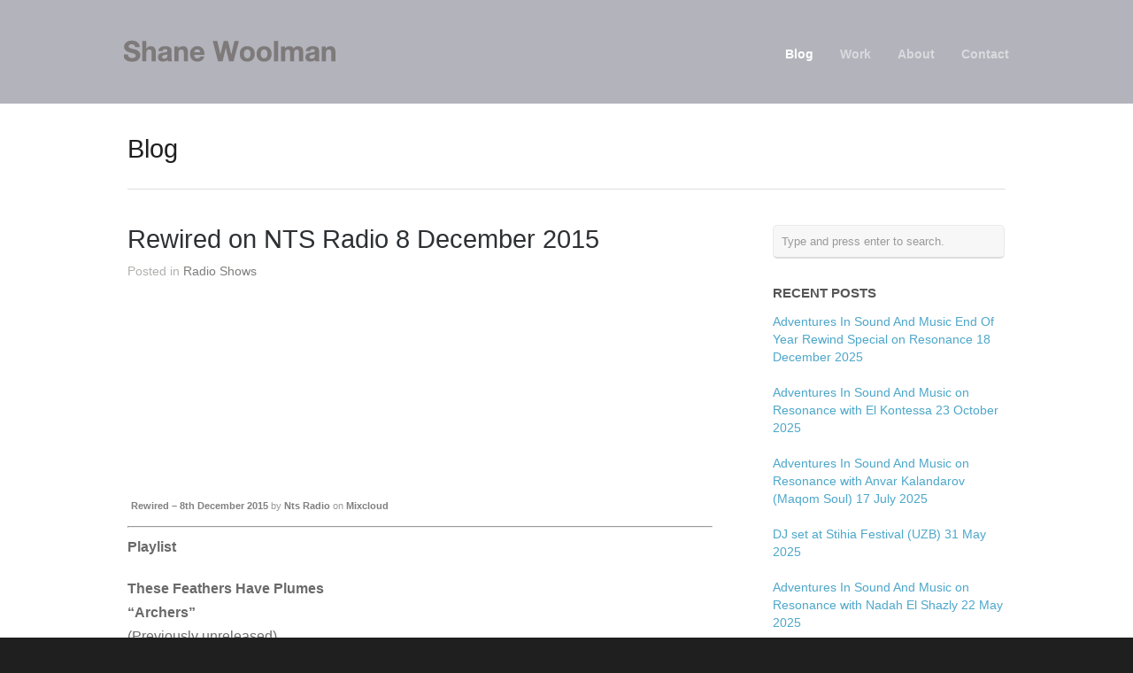

--- FILE ---
content_type: text/html; charset=UTF-8
request_url: https://shanewoolman.uk/rewired-8-december-2015/
body_size: 45255
content:
<!DOCTYPE html>
<html dir="ltr" lang="en-GB"
	prefix="og: https://ogp.me/ns#" >

<head>
	<meta http-equiv="Content-Type" content="text/html; charset=UTF-8" />
	
	<meta name="viewport" content="width=device-width, initial-scale = 1.0, maximum-scale=1.0, user-scalable=no" />
	<link href='http://fonts.googleapis.com/css?family=PT+Sans' rel='stylesheet' type='text/css'>
	<link rel="stylesheet" type="text/css" href="http://fonts.googleapis.com/css?family=Droid+Serif:regular,bold" />
						
						

	<link rel="stylesheet" href="https://shanewoolman.uk/sw/wp-content/themes/hayden/style.css" type="text/css" media="screen" />
	<link rel="alternate" type="application/rss+xml" title="Shane Woolman RSS Feed" href="https://shanewoolman.uk/feed/" />
	<link rel="alternate" type="application/atom+xml" title="Shane Woolman Atom Feed" href="https://shanewoolman.uk/feed/atom/" />
	<link rel="pingback" href="https://shanewoolman.uk/sw/xmlrpc.php" />

			<link rel="shortcut icon" href="http://shanewoolman.uk/sw/wp-content/uploads/2013/06/flavicon1.jpg" />
	
	
	
		<!-- All in One SEO 4.4.1 - aioseo.com -->
		<title>Rewired on NTS Radio 8 December 2015 - Shane Woolman</title>
		<meta name="description" content="Rewired - 8th December 2015 by Nts Radio on Mixcloud Playlist These Feathers Have Plumes “Archers” (Previously unreleased) Dubdadda &quot;Give Dub&quot; from Lo Fi Pon De Hi-Fi (Dub Hooligan/Moonshine Recordings) Thundercat “Lone Wolf And Cub” from The Beyond/Where The Giants Roam (Brainfeeder) Karin Krog “As A Wife Has A Cow” from Don’t Just Sing/An Anthology:" />
		<meta name="robots" content="max-image-preview:large" />
		<meta name="google-site-verification" content="mJfrNydIKiheHvU0EdBBvl_9VYVHoS5HjtezXOcVnTs" />
		<link rel="canonical" href="https://shanewoolman.uk/rewired-8-december-2015/" />
		<meta name="generator" content="All in One SEO (AIOSEO) 4.4.1" />

		<!-- Google tag (gtag.js) -->
<script async src="https://www.googletagmanager.com/gtag/js?id=G-V0LWXVDGX6"></script>
<script>
  window.dataLayer = window.dataLayer || [];
  function gtag(){dataLayer.push(arguments);}
  gtag('js', new Date());

  gtag('config', 'G-V0LWXVDGX6');
</script>
		<meta property="og:locale" content="en_GB" />
		<meta property="og:site_name" content="Shane Woolman -" />
		<meta property="og:type" content="activity" />
		<meta property="og:title" content="Rewired on NTS Radio 8 December 2015 - Shane Woolman" />
		<meta property="og:description" content="Rewired - 8th December 2015 by Nts Radio on Mixcloud Playlist These Feathers Have Plumes “Archers” (Previously unreleased) Dubdadda &quot;Give Dub&quot; from Lo Fi Pon De Hi-Fi (Dub Hooligan/Moonshine Recordings) Thundercat “Lone Wolf And Cub” from The Beyond/Where The Giants Roam (Brainfeeder) Karin Krog “As A Wife Has A Cow” from Don’t Just Sing/An Anthology:" />
		<meta property="og:url" content="https://shanewoolman.uk/rewired-8-december-2015/" />
		<meta name="twitter:card" content="summary" />
		<meta name="twitter:title" content="Rewired on NTS Radio 8 December 2015 - Shane Woolman" />
		<meta name="twitter:description" content="Rewired - 8th December 2015 by Nts Radio on Mixcloud Playlist These Feathers Have Plumes “Archers” (Previously unreleased) Dubdadda &quot;Give Dub&quot; from Lo Fi Pon De Hi-Fi (Dub Hooligan/Moonshine Recordings) Thundercat “Lone Wolf And Cub” from The Beyond/Where The Giants Roam (Brainfeeder) Karin Krog “As A Wife Has A Cow” from Don’t Just Sing/An Anthology:" />
		<script type="application/ld+json" class="aioseo-schema">
			{"@context":"https:\/\/schema.org","@graph":[{"@type":"BlogPosting","@id":"https:\/\/shanewoolman.uk\/rewired-8-december-2015\/#blogposting","name":"Rewired on NTS Radio 8 December 2015 - Shane Woolman","headline":"Rewired on NTS Radio 8 December 2015","author":{"@id":"https:\/\/shanewoolman.uk\/author\/admin\/#author"},"publisher":{"@id":"https:\/\/shanewoolman.uk\/#organization"},"image":{"@type":"ImageObject","url":"https:\/\/shanewoolman.uk\/sw\/wp-content\/uploads\/2015\/12\/nts_mic_500x240.jpg","width":500,"height":240},"datePublished":"2015-12-08T18:00:05+01:00","dateModified":"2018-07-18T11:38:27+01:00","inLanguage":"en-GB","mainEntityOfPage":{"@id":"https:\/\/shanewoolman.uk\/rewired-8-december-2015\/#webpage"},"isPartOf":{"@id":"https:\/\/shanewoolman.uk\/rewired-8-december-2015\/#webpage"},"articleSection":"Radio Shows, nts radio, ntslive, radio, rewired, the wire magazine"},{"@type":"BreadcrumbList","@id":"https:\/\/shanewoolman.uk\/rewired-8-december-2015\/#breadcrumblist","itemListElement":[{"@type":"ListItem","@id":"https:\/\/shanewoolman.uk\/#listItem","position":1,"item":{"@type":"WebPage","@id":"https:\/\/shanewoolman.uk\/","name":"Home","description":"Rewired - 8th December 2015 by Nts Radio on Mixcloud Playlist These Feathers Have Plumes \u201cArchers\u201d (Previously unreleased) Dubdadda \"Give Dub\" from Lo Fi Pon De Hi-Fi (Dub Hooligan\/Moonshine Recordings) Thundercat \u201cLone Wolf And Cub\u201d from The Beyond\/Where The Giants Roam (Brainfeeder) Karin Krog \u201cAs A Wife Has A Cow\u201d from Don\u2019t Just Sing\/An Anthology:","url":"https:\/\/shanewoolman.uk\/"},"nextItem":"https:\/\/shanewoolman.uk\/rewired-8-december-2015\/#listItem"},{"@type":"ListItem","@id":"https:\/\/shanewoolman.uk\/rewired-8-december-2015\/#listItem","position":2,"item":{"@type":"WebPage","@id":"https:\/\/shanewoolman.uk\/rewired-8-december-2015\/","name":"Rewired on NTS Radio 8 December 2015","description":"Rewired - 8th December 2015 by Nts Radio on Mixcloud Playlist These Feathers Have Plumes \u201cArchers\u201d (Previously unreleased) Dubdadda \"Give Dub\" from Lo Fi Pon De Hi-Fi (Dub Hooligan\/Moonshine Recordings) Thundercat \u201cLone Wolf And Cub\u201d from The Beyond\/Where The Giants Roam (Brainfeeder) Karin Krog \u201cAs A Wife Has A Cow\u201d from Don\u2019t Just Sing\/An Anthology:","url":"https:\/\/shanewoolman.uk\/rewired-8-december-2015\/"},"previousItem":"https:\/\/shanewoolman.uk\/#listItem"}]},{"@type":"Organization","@id":"https:\/\/shanewoolman.uk\/#organization","name":"Shane Woolman","url":"https:\/\/shanewoolman.uk\/","logo":{"@type":"ImageObject","url":"https:\/\/shanewoolman.uk\/sw\/wp-content\/uploads\/2018\/07\/SPINELLO-BEAT-BOX-IMAGE-copy-2.jpg","@id":"https:\/\/shanewoolman.uk\/#organizationLogo","width":666,"height":499},"image":{"@id":"https:\/\/shanewoolman.uk\/#organizationLogo"}},{"@type":"Person","@id":"https:\/\/shanewoolman.uk\/author\/admin\/#author","url":"https:\/\/shanewoolman.uk\/author\/admin\/","name":"Admin","image":{"@type":"ImageObject","@id":"https:\/\/shanewoolman.uk\/rewired-8-december-2015\/#authorImage","url":"https:\/\/secure.gravatar.com\/avatar\/da0197b519235f9151af90e90ab98dd4?s=96&d=mm&r=g","width":96,"height":96,"caption":"Admin"}},{"@type":"WebPage","@id":"https:\/\/shanewoolman.uk\/rewired-8-december-2015\/#webpage","url":"https:\/\/shanewoolman.uk\/rewired-8-december-2015\/","name":"Rewired on NTS Radio 8 December 2015 - Shane Woolman","description":"Rewired - 8th December 2015 by Nts Radio on Mixcloud Playlist These Feathers Have Plumes \u201cArchers\u201d (Previously unreleased) Dubdadda \"Give Dub\" from Lo Fi Pon De Hi-Fi (Dub Hooligan\/Moonshine Recordings) Thundercat \u201cLone Wolf And Cub\u201d from The Beyond\/Where The Giants Roam (Brainfeeder) Karin Krog \u201cAs A Wife Has A Cow\u201d from Don\u2019t Just Sing\/An Anthology:","inLanguage":"en-GB","isPartOf":{"@id":"https:\/\/shanewoolman.uk\/#website"},"breadcrumb":{"@id":"https:\/\/shanewoolman.uk\/rewired-8-december-2015\/#breadcrumblist"},"author":{"@id":"https:\/\/shanewoolman.uk\/author\/admin\/#author"},"creator":{"@id":"https:\/\/shanewoolman.uk\/author\/admin\/#author"},"image":{"@type":"ImageObject","url":"https:\/\/shanewoolman.uk\/sw\/wp-content\/uploads\/2015\/12\/nts_mic_500x240.jpg","@id":"https:\/\/shanewoolman.uk\/#mainImage","width":500,"height":240},"primaryImageOfPage":{"@id":"https:\/\/shanewoolman.uk\/rewired-8-december-2015\/#mainImage"},"datePublished":"2015-12-08T18:00:05+01:00","dateModified":"2018-07-18T11:38:27+01:00"},{"@type":"WebSite","@id":"https:\/\/shanewoolman.uk\/#website","url":"https:\/\/shanewoolman.uk\/","name":"Shane Woolman","inLanguage":"en-GB","publisher":{"@id":"https:\/\/shanewoolman.uk\/#organization"}}]}
		</script>
		<!-- All in One SEO -->

<link rel='dns-prefetch' href='//s.w.org' />
		<script type="text/javascript">
			window._wpemojiSettings = {"baseUrl":"https:\/\/s.w.org\/images\/core\/emoji\/13.1.0\/72x72\/","ext":".png","svgUrl":"https:\/\/s.w.org\/images\/core\/emoji\/13.1.0\/svg\/","svgExt":".svg","source":{"concatemoji":"https:\/\/shanewoolman.uk\/sw\/wp-includes\/js\/wp-emoji-release.min.js?ver=5.8.12"}};
			!function(e,a,t){var n,r,o,i=a.createElement("canvas"),p=i.getContext&&i.getContext("2d");function s(e,t){var a=String.fromCharCode;p.clearRect(0,0,i.width,i.height),p.fillText(a.apply(this,e),0,0);e=i.toDataURL();return p.clearRect(0,0,i.width,i.height),p.fillText(a.apply(this,t),0,0),e===i.toDataURL()}function c(e){var t=a.createElement("script");t.src=e,t.defer=t.type="text/javascript",a.getElementsByTagName("head")[0].appendChild(t)}for(o=Array("flag","emoji"),t.supports={everything:!0,everythingExceptFlag:!0},r=0;r<o.length;r++)t.supports[o[r]]=function(e){if(!p||!p.fillText)return!1;switch(p.textBaseline="top",p.font="600 32px Arial",e){case"flag":return s([127987,65039,8205,9895,65039],[127987,65039,8203,9895,65039])?!1:!s([55356,56826,55356,56819],[55356,56826,8203,55356,56819])&&!s([55356,57332,56128,56423,56128,56418,56128,56421,56128,56430,56128,56423,56128,56447],[55356,57332,8203,56128,56423,8203,56128,56418,8203,56128,56421,8203,56128,56430,8203,56128,56423,8203,56128,56447]);case"emoji":return!s([10084,65039,8205,55357,56613],[10084,65039,8203,55357,56613])}return!1}(o[r]),t.supports.everything=t.supports.everything&&t.supports[o[r]],"flag"!==o[r]&&(t.supports.everythingExceptFlag=t.supports.everythingExceptFlag&&t.supports[o[r]]);t.supports.everythingExceptFlag=t.supports.everythingExceptFlag&&!t.supports.flag,t.DOMReady=!1,t.readyCallback=function(){t.DOMReady=!0},t.supports.everything||(n=function(){t.readyCallback()},a.addEventListener?(a.addEventListener("DOMContentLoaded",n,!1),e.addEventListener("load",n,!1)):(e.attachEvent("onload",n),a.attachEvent("onreadystatechange",function(){"complete"===a.readyState&&t.readyCallback()})),(n=t.source||{}).concatemoji?c(n.concatemoji):n.wpemoji&&n.twemoji&&(c(n.twemoji),c(n.wpemoji)))}(window,document,window._wpemojiSettings);
		</script>
		<style type="text/css">
img.wp-smiley,
img.emoji {
	display: inline !important;
	border: none !important;
	box-shadow: none !important;
	height: 1em !important;
	width: 1em !important;
	margin: 0 .07em !important;
	vertical-align: -0.1em !important;
	background: none !important;
	padding: 0 !important;
}
</style>
	<link rel='stylesheet' id='wp-block-library-css'  href='https://shanewoolman.uk/sw/wp-includes/css/dist/block-library/style.min.css?ver=5.8.12' type='text/css' media='all' />
<link rel='stylesheet' id='ctf_styles-css'  href='https://shanewoolman.uk/sw/wp-content/plugins/custom-twitter-feeds/css/ctf-styles.min.css?ver=2.1.1' type='text/css' media='all' />
<link rel='stylesheet' id='themetrust-social-style-css'  href='https://shanewoolman.uk/sw/wp-content/plugins/themetrust-social/styles.css?ver=0.1' type='text/css' media='screen' />
<link rel='stylesheet' id='superfish-css'  href='https://shanewoolman.uk/sw/wp-content/themes/hayden/css/superfish.css?ver=1.7.4' type='text/css' media='all' />
<link rel='stylesheet' id='slideshow-css'  href='https://shanewoolman.uk/sw/wp-content/themes/hayden/css/flexslider.css?ver=1.8' type='text/css' media='all' />
<link rel='stylesheet' id='tt_sc_style-css'  href='https://shanewoolman.uk/sw/wp-content/plugins/themetrust-shortcode/css/tt_shortcode.css?ver=5.8.12' type='text/css' media='all' />
<link rel='stylesheet' id='tt_sc_flexslider-css'  href='https://shanewoolman.uk/sw/wp-content/plugins/themetrust-shortcode/css/flexslider.css?ver=1.8' type='text/css' media='all' />
<script type='text/javascript' id='jquery-core-js-extra'>
/* <![CDATA[ */
var ctf = {"ajax_url":"https:\/\/shanewoolman.uk\/sw\/wp-admin\/admin-ajax.php"};
/* ]]> */
</script>
<script type='text/javascript' src='https://shanewoolman.uk/sw/wp-includes/js/jquery/jquery.min.js?ver=3.6.0' id='jquery-core-js'></script>
<script type='text/javascript' src='https://shanewoolman.uk/sw/wp-includes/js/jquery/jquery-migrate.min.js?ver=3.3.2' id='jquery-migrate-js'></script>
<link rel="https://api.w.org/" href="https://shanewoolman.uk/wp-json/" /><link rel="alternate" type="application/json" href="https://shanewoolman.uk/wp-json/wp/v2/posts/1153" /><meta name="generator" content="WordPress 5.8.12" />
<link rel='shortlink' href='https://shanewoolman.uk/?p=1153' />
<link rel="alternate" type="application/json+oembed" href="https://shanewoolman.uk/wp-json/oembed/1.0/embed?url=https%3A%2F%2Fshanewoolman.uk%2Frewired-8-december-2015%2F" />
<link rel="alternate" type="text/xml+oembed" href="https://shanewoolman.uk/wp-json/oembed/1.0/embed?url=https%3A%2F%2Fshanewoolman.uk%2Frewired-8-december-2015%2F&#038;format=xml" />
<meta name="generator" content=" " />

<style type="text/css" media="screen">





	#header {
		background-color: #b3b3bc;
	}
	#mainNav ul ul {
		background-color: #b3b3bc;
	}

	blockquote, address {
		border-left: 5px solid #2f302f;
	}
	#filterNav .selected, #filterNav a.selected:hover {
		background-color: #2f302f;
	}
	#content .project.small .title span{
		background-color: #2f302f !important;
	}
	.flex-direction-nav li a {
		background-color: #2f302f !important;
	}
	.posts .post .date
	{
		background-color: #2f302f !important;
	}

	#googleMap {height: 240px;}

a { color: #4da7ca;}
a:hover {color: #4290ae;}
.button, #searchsubmit, input[type="submit"] {background-color: #757575 !important;}

.wp-block-image img {
    height: auto;
}

#footer .main {
    padding: 0px 0 0px 0;
    margin: 0 10px 0;
  
}
#googleMap {
    height: 10px;
}

#googleMap img { max-width: none; }

#googleMap .iwContent {
    padding-top: 0px;
    font-size: .85em;
}

body #footer .secondary .inside {

border-color: #757575;

}

</style>

<!--[if IE 7]>
<link rel="stylesheet" href="https://shanewoolman.uk/sw/wp-content/themes/hayden/css/ie7.css" type="text/css" media="screen" />
<![endif]-->
<!--[if IE 8]>
<link rel="stylesheet" href="https://shanewoolman.uk/sw/wp-content/themes/hayden/css/ie8.css" type="text/css" media="screen" />
<![endif]-->
<!--[if IE]><script src="http://html5shiv.googlecode.com/svn/trunk/html5.js"></script><![endif]-->




<style type="text/css">.recentcomments a{display:inline !important;padding:0 !important;margin:0 !important;}</style></head>

<body class="post-template-default single single-post postid-1153 single-format-standard chrome has-slideshow" >

<div id="slideNav">
	<a href="javascript:jQuery.pageslide.close()" class="closeBtn"></a>
		<div class="menu-main-menu-container"><ul id="menu-main-menu" class=""><li id="menu-item-155" class="menu-item menu-item-type-post_type menu-item-object-page current_page_parent menu-item-155"><a href="https://shanewoolman.uk/blog/">Blog</a></li>
<li id="menu-item-154" class="menu-item menu-item-type-post_type menu-item-object-page menu-item-has-children menu-item-154"><a href="https://shanewoolman.uk/portfolio/">Work</a>
<ul class="sub-menu">
	<li id="menu-item-5242" class="menu-item menu-item-type-post_type menu-item-object-project menu-item-5242"><a href="https://shanewoolman.uk/project/radio/">Radio</a></li>
	<li id="menu-item-5287" class="menu-item menu-item-type-post_type menu-item-object-project menu-item-5287"><a href="https://shanewoolman.uk/project/mixes/">DJ Mixes</a></li>
	<li id="menu-item-5230" class="menu-item menu-item-type-post_type menu-item-object-project menu-item-5230"><a href="https://shanewoolman.uk/project/remix/">Remixes</a></li>
	<li id="menu-item-5232" class="menu-item menu-item-type-post_type menu-item-object-project menu-item-5232"><a href="https://shanewoolman.uk/project/spinello/">Music Production</a></li>
	<li id="menu-item-5231" class="menu-item menu-item-type-post_type menu-item-object-project menu-item-5231"><a href="https://shanewoolman.uk/project/soundtracks/">Soundtracks</a></li>
	<li id="menu-item-3273" class="menu-item menu-item-type-post_type menu-item-object-project menu-item-3273"><a href="https://shanewoolman.uk/project/field-recordings/">Field Recordings</a></li>
	<li id="menu-item-5378" class="menu-item menu-item-type-post_type menu-item-object-project menu-item-5378"><a href="https://shanewoolman.uk/project/writing/">Writing</a></li>
</ul>
</li>
<li id="menu-item-5229" class="menu-item menu-item-type-post_type menu-item-object-page menu-item-5229"><a href="https://shanewoolman.uk/bio/">About</a></li>
<li id="menu-item-166" class="menu-item menu-item-type-post_type menu-item-object-page menu-item-166"><a href="https://shanewoolman.uk/contact/">Contact</a></li>
</ul></div>	</div>

<div id="container">
<div id="header">
	<div class="top">
	<div class="surround">
	<div class="inside clearfix">

				<div id="logo">
					<h1 class="logo"><a href="https://shanewoolman.uk"><img src="http://shanewoolman.uk/sw/wp-content/uploads/2013/06/logo-hn-240.png" alt="Shane Woolman" /></a></h1>
				</div>

		<div id="mainNav" class="clearfix">
			<div class="menu-main-menu-container"><ul id="menu-main-menu-1" class="sf-menu"><li class="menu-item menu-item-type-post_type menu-item-object-page current_page_parent menu-item-155"><a href="https://shanewoolman.uk/blog/">Blog</a></li>
<li class="menu-item menu-item-type-post_type menu-item-object-page menu-item-has-children menu-item-154"><a href="https://shanewoolman.uk/portfolio/">Work</a>
<ul class="sub-menu">
	<li class="menu-item menu-item-type-post_type menu-item-object-project menu-item-5242"><a href="https://shanewoolman.uk/project/radio/">Radio</a></li>
	<li class="menu-item menu-item-type-post_type menu-item-object-project menu-item-5287"><a href="https://shanewoolman.uk/project/mixes/">DJ Mixes</a></li>
	<li class="menu-item menu-item-type-post_type menu-item-object-project menu-item-5230"><a href="https://shanewoolman.uk/project/remix/">Remixes</a></li>
	<li class="menu-item menu-item-type-post_type menu-item-object-project menu-item-5232"><a href="https://shanewoolman.uk/project/spinello/">Music Production</a></li>
	<li class="menu-item menu-item-type-post_type menu-item-object-project menu-item-5231"><a href="https://shanewoolman.uk/project/soundtracks/">Soundtracks</a></li>
	<li class="menu-item menu-item-type-post_type menu-item-object-project menu-item-3273"><a href="https://shanewoolman.uk/project/field-recordings/">Field Recordings</a></li>
	<li class="menu-item menu-item-type-post_type menu-item-object-project menu-item-5378"><a href="https://shanewoolman.uk/project/writing/">Writing</a></li>
</ul>
</li>
<li class="menu-item menu-item-type-post_type menu-item-object-page menu-item-5229"><a href="https://shanewoolman.uk/bio/">About</a></li>
<li class="menu-item menu-item-type-post_type menu-item-object-page menu-item-166"><a href="https://shanewoolman.uk/contact/">Contact</a></li>
</ul></div>		</div>

		<a href="#slideNav" class="menuToggle"></a>

	</div>
	</div>
	</div>

	
</div>

<div id="wrap">
<div id="middle" class="clearfix">

	<div id="pageHead">
						<h1>Blog</h1>
					</div>
				 
	<div id="content" class="twoThirds clearfix">
					    
		<div class="post-1153 post type-post status-publish format-standard has-post-thumbnail hentry category-radio-shows tag-nts-radio tag-ntslive tag-radio tag-rewired tag-the-wire-magazine">													
			<h2><a href="https://shanewoolman.uk/rewired-8-december-2015/" rel="bookmark" >Rewired on NTS Radio 8 December 2015</a></h2>
			<div class="meta clearfix">
																							
				Posted 					
				 
				 
				in <a href="https://shanewoolman.uk/category/radio-shows/" rel="category tag">Radio Shows</a> 
				 
				
							</div>
			
						
			<p><div class="videoContainer"><iframe loading="lazy" width="660" height="180" src="https://www.mixcloud.com/widget/iframe/?embed_type=widget_standard&amp;embed_uuid=495b5f96-2758-4bd4-b815-5c7d745e8f2f&amp;feed=https%3A%2F%2Fwww.mixcloud.com%2FNTSRadio%2Frewired-8th-december-2015%2F&amp;hide_cover=1&amp;hide_tracklist=1&amp;replace=0" frameborder="0"></iframe></div></p>
<div style="clear: both; height: 3px; width: 652px;"></div>
<p style="display: block; font-size: 11px; font-family: 'Open Sans', Helvetica, Arial, sans-serif; margin: 0px; padding: 3px 4px; color: rgb(153, 153, 153); width: 652px;"><a href="https://www.mixcloud.com/NTSRadio/rewired-8th-december-2015/?utm_source=widget&amp;utm_medium=web&amp;utm_campaign=base_links&amp;utm_term=resource_link" target="_blank" style="color:#808080; font-weight:bold;">Rewired &#8211; 8th December 2015</a><span> by </span><a href="https://www.mixcloud.com/NTSRadio/?utm_source=widget&amp;utm_medium=web&amp;utm_campaign=base_links&amp;utm_term=profile_link" target="_blank" style="color:#808080; font-weight:bold;">Nts Radio</a><span> on </span><a href="https://www.mixcloud.com/?utm_source=widget&amp;utm_medium=web&amp;utm_campaign=base_links&amp;utm_term=homepage_link" target="_blank" style="color:#808080; font-weight:bold;"> Mixcloud</a></p>
<div style="clear: both; height: 3px; width: 652px;"></div>
<hr />
<p><strong>Playlist</strong></p>
<p><strong>These Feathers Have Plumes</strong><br />
<strong>“Archers”</strong><br />
(Previously unreleased)</p>
<p><strong>Dubdadda</strong><br />
<strong>&#8220;Give Dub&#8221;</strong><br />
from <em>Lo Fi Pon De Hi-Fi</em><br />
(Dub Hooligan/<a href="http://moonshinerecordings.bandcamp.com/" target="_blank">Moonshine Recordings</a>)</p>
<p><strong>Thundercat</strong><br />
<strong>“Lone Wolf And Cub”</strong><br />
from <em>The Beyond/Where The Giants Roam</em><br />
(<a href="http://www.brainfeedersite.com/" target="_blank">Brainfeeder</a>)</p>
<p><strong>Karin Krog</strong><br />
<strong>“As A Wife Has A Cow”</strong><br />
from <em>Don’t Just Sing/An Anthology: 1963-1999</em><br />
(<a href="http://lightintheattic.net/" target="_blank">Light In The Attic</a>)</p>
<p><strong>Hieroglyphc Being &amp; J.I.T.U Ahn-Sahm-Buhl</strong><br />
<strong>&#8220;Civilization That Is Dying&#8221;</strong><br />
from <em>We Are Not The First</em><br />
(<a href="http://igetrvng.com/" target="_blank">RVNG Intl</a>)</p>
<p><strong>Fadimoutou Wallet Inamoud</strong><br />
<strong>“Wana Le Nouveau”</strong><br />
from <em>Isswat</em><br />
(<a href="http://sahelsounds.com/" target="_blank">Sahel Sounds</a>)</p>
<p><strong>Heather Leigh</strong><br />
<strong>“Fairfield Fantasy”</strong><br />
from <em>I Abuse Animal</em><br />
(<a href="http://editionsmego.com/releases/ideologic-organ/" target="_blank">Ideologic Organ</a>)</p>
<p><strong>Jlin</strong><br />
<strong>“Erotic Heat”</strong><br />
from <em>Dark Energy</em><br />
(<a href="http://www.planet.mu/" target="_blank">Planet Mu</a>)</p>
<p><strong>Spectre</strong><br />
<strong>“II” snippet</strong><br />
from <em>Ruff Kutz</em><br />
(<a href="http://p-a-n.org/" target="_blank">Pan</a>)</p>
<p><strong>Ras G</strong><br />
<strong>&#8220;Spacebase Identification (ft. Kahlil Sadiq)&#8221;</strong><br />
from <em>Raw Fruit Vol.4</em><br />
(<a href="http://leavingrecords.com/" target="_blank">Leaving</a>)</p>
<p><strong>Bjork</strong><br />
<strong>“Stonemilker”</strong><br />
from <em>Vulnicura</em><br />
(<a href="http://indian.co.uk/" target="_blank">One Little Indian</a>)</p>
<p><strong>Jon Mueller</strong><br />
<strong>&#8220;B&#8221;</strong><br />
from <em>A Magnetic Center</em><br />
(<a href="http://rhythmplex.com/" target="_blank">Rhythmplex</a>)</p>
<p><strong>MXLX</strong><br />
<strong>“Fuck Off And Explode Mix”</strong><br />
from <em>Troubleds</em><br />
(<a href="https://kindarad.bandcamp.com/album/troubleds" target="_blank">self-released</a>)</p>
<p><strong>Aine O&#8217;Dwyer</strong><br />
<strong>“The Little Lord Of Misrule”</strong><br />
from <em>Music For Church Cleaners Vol. I and II</em><br />
(<a href="http://m-i-e.com/" target="_blank">MIE</a>)</p>
<p><strong>Rupert Clervaux &amp; Beatrice Dillon</strong><br />
<strong>“StudyII”</strong><br />
from <em>Studies I &#8211; XVII For Samplers And Percussion</em><br />
(<a href="https://www.facebook.com/SnowDogRecords/" target="_blank">Snow Dog</a>)</p>
<p><strong>Kamixlo</strong><br />
<strong>“Paleta”</strong><br />
from <em>Demonico</em><br />
(<a href="http://p-a-n.org/" target="_blank">Pan x Codes</a>)</p>
<p><strong>RP Boo</strong><br />
<strong>&#8220;02-52-03&#8221;</strong><br />
from <em>Classics Vol 1</em><br />
(<a href="http://www.planet.mu/" target="_blank">Planet Mu</a>)</p>
<p><strong>The Internet</strong><br />
<strong>“Something&#8217;s Missing”</strong><br />
from <em>Ego Death</em><br />
(<a href="http://www.oddfuture.com/" target="_blank">Odd Future</a>)</p>
<p><strong>Dale Cornish</strong><br />
<strong>“Wriggle Like A F-king Eel (Live From Croydon Cathedral)”</strong><br />
(<a href="https://soundcloud.com/dalecornish/wlafe" target="_blank">Previously unreleased</a>)</p>
<hr />
<p></br><br />
<img src="http://shanewoolman.uk/sw/wp-content/uploads/2015/12/IMG_7145.jpg" alt="Rewired NTS Radio The Wire" /></p>
			
																													
		</div>				
		


			
							    	
	</div>
		
	<div id="sidebar" class="clearfix">
	
		
    
		<div id="search-2" class="widget_search sidebarBox widgetBox"><form method="get" id="searchform"   action="https://shanewoolman.uk/">
<input type="text" value="Type and press enter to search."   name="s" id="s"
onblur="if (this.value == '')   {this.value = 'Type and press enter to search.';}"
onfocus="if (this.value == 'Type and press enter to search.'){this.value = '';}" />
<input type="hidden" id="searchsubmit" />
</form></div>
		<div id="recent-posts-2" class="widget_recent_entries sidebarBox widgetBox">
		<h3>Recent Posts</h3>
		<ul>
											<li>
					<a href="https://shanewoolman.uk/2025-rewind-special/">Adventures In Sound And Music End Of Year Rewind Special on Resonance 18 December 2025</a>
									</li>
											<li>
					<a href="https://shanewoolman.uk/el-kontessa-guest-mix/">Adventures In Sound And Music on Resonance with El Kontessa 23 October 2025</a>
									</li>
											<li>
					<a href="https://shanewoolman.uk/anvar-kalandarov-guest-mix/">Adventures In Sound And Music on Resonance with Anvar Kalandarov (Maqom Soul) 17 July 2025</a>
									</li>
											<li>
					<a href="https://shanewoolman.uk/stihia-festival-2025/">DJ set at Stihia Festival (UZB) 31 May 2025</a>
									</li>
											<li>
					<a href="https://shanewoolman.uk/nadah-el-shazly-guest-mix/">Adventures In Sound And Music on Resonance with Nadah El Shazly 22 May 2025</a>
									</li>
					</ul>

		</div><div id="recent-comments-2" class="widget_recent_comments sidebarBox widgetBox"><h3>Recent Comments</h3><ul id="recentcomments"></ul></div><div id="archives-2" class="widget_archive sidebarBox widgetBox"><h3>Archives</h3>
			<ul>
					<li><a href='https://shanewoolman.uk/2025/12/'>December 2025</a></li>
	<li><a href='https://shanewoolman.uk/2025/10/'>October 2025</a></li>
	<li><a href='https://shanewoolman.uk/2025/07/'>July 2025</a></li>
	<li><a href='https://shanewoolman.uk/2025/05/'>May 2025</a></li>
	<li><a href='https://shanewoolman.uk/2025/03/'>March 2025</a></li>
	<li><a href='https://shanewoolman.uk/2025/01/'>January 2025</a></li>
	<li><a href='https://shanewoolman.uk/2024/12/'>December 2024</a></li>
	<li><a href='https://shanewoolman.uk/2024/10/'>October 2024</a></li>
	<li><a href='https://shanewoolman.uk/2024/09/'>September 2024</a></li>
	<li><a href='https://shanewoolman.uk/2024/07/'>July 2024</a></li>
	<li><a href='https://shanewoolman.uk/2024/06/'>June 2024</a></li>
	<li><a href='https://shanewoolman.uk/2024/05/'>May 2024</a></li>
	<li><a href='https://shanewoolman.uk/2024/04/'>April 2024</a></li>
	<li><a href='https://shanewoolman.uk/2024/03/'>March 2024</a></li>
	<li><a href='https://shanewoolman.uk/2024/02/'>February 2024</a></li>
	<li><a href='https://shanewoolman.uk/2023/11/'>November 2023</a></li>
	<li><a href='https://shanewoolman.uk/2023/10/'>October 2023</a></li>
	<li><a href='https://shanewoolman.uk/2023/09/'>September 2023</a></li>
	<li><a href='https://shanewoolman.uk/2023/08/'>August 2023</a></li>
	<li><a href='https://shanewoolman.uk/2023/07/'>July 2023</a></li>
	<li><a href='https://shanewoolman.uk/2023/05/'>May 2023</a></li>
	<li><a href='https://shanewoolman.uk/2023/03/'>March 2023</a></li>
	<li><a href='https://shanewoolman.uk/2023/01/'>January 2023</a></li>
	<li><a href='https://shanewoolman.uk/2022/12/'>December 2022</a></li>
	<li><a href='https://shanewoolman.uk/2022/11/'>November 2022</a></li>
	<li><a href='https://shanewoolman.uk/2022/08/'>August 2022</a></li>
	<li><a href='https://shanewoolman.uk/2022/07/'>July 2022</a></li>
	<li><a href='https://shanewoolman.uk/2022/06/'>June 2022</a></li>
	<li><a href='https://shanewoolman.uk/2022/04/'>April 2022</a></li>
	<li><a href='https://shanewoolman.uk/2022/03/'>March 2022</a></li>
	<li><a href='https://shanewoolman.uk/2022/02/'>February 2022</a></li>
	<li><a href='https://shanewoolman.uk/2021/12/'>December 2021</a></li>
	<li><a href='https://shanewoolman.uk/2021/11/'>November 2021</a></li>
	<li><a href='https://shanewoolman.uk/2021/09/'>September 2021</a></li>
	<li><a href='https://shanewoolman.uk/2021/07/'>July 2021</a></li>
	<li><a href='https://shanewoolman.uk/2021/06/'>June 2021</a></li>
	<li><a href='https://shanewoolman.uk/2021/05/'>May 2021</a></li>
	<li><a href='https://shanewoolman.uk/2021/04/'>April 2021</a></li>
	<li><a href='https://shanewoolman.uk/2021/02/'>February 2021</a></li>
	<li><a href='https://shanewoolman.uk/2021/01/'>January 2021</a></li>
	<li><a href='https://shanewoolman.uk/2020/12/'>December 2020</a></li>
	<li><a href='https://shanewoolman.uk/2020/11/'>November 2020</a></li>
	<li><a href='https://shanewoolman.uk/2020/10/'>October 2020</a></li>
	<li><a href='https://shanewoolman.uk/2020/09/'>September 2020</a></li>
	<li><a href='https://shanewoolman.uk/2020/08/'>August 2020</a></li>
	<li><a href='https://shanewoolman.uk/2020/07/'>July 2020</a></li>
	<li><a href='https://shanewoolman.uk/2020/06/'>June 2020</a></li>
	<li><a href='https://shanewoolman.uk/2020/05/'>May 2020</a></li>
	<li><a href='https://shanewoolman.uk/2020/04/'>April 2020</a></li>
	<li><a href='https://shanewoolman.uk/2020/03/'>March 2020</a></li>
	<li><a href='https://shanewoolman.uk/2020/02/'>February 2020</a></li>
	<li><a href='https://shanewoolman.uk/2020/01/'>January 2020</a></li>
	<li><a href='https://shanewoolman.uk/2019/12/'>December 2019</a></li>
	<li><a href='https://shanewoolman.uk/2019/11/'>November 2019</a></li>
	<li><a href='https://shanewoolman.uk/2019/10/'>October 2019</a></li>
	<li><a href='https://shanewoolman.uk/2019/09/'>September 2019</a></li>
	<li><a href='https://shanewoolman.uk/2019/08/'>August 2019</a></li>
	<li><a href='https://shanewoolman.uk/2019/07/'>July 2019</a></li>
	<li><a href='https://shanewoolman.uk/2019/06/'>June 2019</a></li>
	<li><a href='https://shanewoolman.uk/2019/05/'>May 2019</a></li>
	<li><a href='https://shanewoolman.uk/2019/04/'>April 2019</a></li>
	<li><a href='https://shanewoolman.uk/2019/03/'>March 2019</a></li>
	<li><a href='https://shanewoolman.uk/2019/02/'>February 2019</a></li>
	<li><a href='https://shanewoolman.uk/2019/01/'>January 2019</a></li>
	<li><a href='https://shanewoolman.uk/2018/11/'>November 2018</a></li>
	<li><a href='https://shanewoolman.uk/2018/10/'>October 2018</a></li>
	<li><a href='https://shanewoolman.uk/2018/09/'>September 2018</a></li>
	<li><a href='https://shanewoolman.uk/2018/08/'>August 2018</a></li>
	<li><a href='https://shanewoolman.uk/2018/07/'>July 2018</a></li>
	<li><a href='https://shanewoolman.uk/2018/06/'>June 2018</a></li>
	<li><a href='https://shanewoolman.uk/2018/05/'>May 2018</a></li>
	<li><a href='https://shanewoolman.uk/2018/04/'>April 2018</a></li>
	<li><a href='https://shanewoolman.uk/2018/03/'>March 2018</a></li>
	<li><a href='https://shanewoolman.uk/2018/02/'>February 2018</a></li>
	<li><a href='https://shanewoolman.uk/2018/01/'>January 2018</a></li>
	<li><a href='https://shanewoolman.uk/2017/12/'>December 2017</a></li>
	<li><a href='https://shanewoolman.uk/2017/11/'>November 2017</a></li>
	<li><a href='https://shanewoolman.uk/2017/10/'>October 2017</a></li>
	<li><a href='https://shanewoolman.uk/2017/09/'>September 2017</a></li>
	<li><a href='https://shanewoolman.uk/2017/08/'>August 2017</a></li>
	<li><a href='https://shanewoolman.uk/2017/06/'>June 2017</a></li>
	<li><a href='https://shanewoolman.uk/2017/05/'>May 2017</a></li>
	<li><a href='https://shanewoolman.uk/2017/04/'>April 2017</a></li>
	<li><a href='https://shanewoolman.uk/2017/03/'>March 2017</a></li>
	<li><a href='https://shanewoolman.uk/2017/02/'>February 2017</a></li>
	<li><a href='https://shanewoolman.uk/2017/01/'>January 2017</a></li>
	<li><a href='https://shanewoolman.uk/2016/12/'>December 2016</a></li>
	<li><a href='https://shanewoolman.uk/2016/11/'>November 2016</a></li>
	<li><a href='https://shanewoolman.uk/2016/09/'>September 2016</a></li>
	<li><a href='https://shanewoolman.uk/2016/08/'>August 2016</a></li>
	<li><a href='https://shanewoolman.uk/2016/07/'>July 2016</a></li>
	<li><a href='https://shanewoolman.uk/2016/06/'>June 2016</a></li>
	<li><a href='https://shanewoolman.uk/2016/05/'>May 2016</a></li>
	<li><a href='https://shanewoolman.uk/2016/04/'>April 2016</a></li>
	<li><a href='https://shanewoolman.uk/2016/03/'>March 2016</a></li>
	<li><a href='https://shanewoolman.uk/2016/02/'>February 2016</a></li>
	<li><a href='https://shanewoolman.uk/2016/01/'>January 2016</a></li>
	<li><a href='https://shanewoolman.uk/2015/12/'>December 2015</a></li>
	<li><a href='https://shanewoolman.uk/2015/11/'>November 2015</a></li>
	<li><a href='https://shanewoolman.uk/2015/10/'>October 2015</a></li>
	<li><a href='https://shanewoolman.uk/2015/09/'>September 2015</a></li>
	<li><a href='https://shanewoolman.uk/2015/08/'>August 2015</a></li>
	<li><a href='https://shanewoolman.uk/2015/07/'>July 2015</a></li>
	<li><a href='https://shanewoolman.uk/2015/06/'>June 2015</a></li>
	<li><a href='https://shanewoolman.uk/2015/05/'>May 2015</a></li>
	<li><a href='https://shanewoolman.uk/2015/04/'>April 2015</a></li>
	<li><a href='https://shanewoolman.uk/2015/03/'>March 2015</a></li>
	<li><a href='https://shanewoolman.uk/2015/02/'>February 2015</a></li>
	<li><a href='https://shanewoolman.uk/2015/01/'>January 2015</a></li>
	<li><a href='https://shanewoolman.uk/2014/12/'>December 2014</a></li>
	<li><a href='https://shanewoolman.uk/2014/11/'>November 2014</a></li>
	<li><a href='https://shanewoolman.uk/2014/10/'>October 2014</a></li>
	<li><a href='https://shanewoolman.uk/2014/09/'>September 2014</a></li>
	<li><a href='https://shanewoolman.uk/2014/08/'>August 2014</a></li>
	<li><a href='https://shanewoolman.uk/2014/07/'>July 2014</a></li>
	<li><a href='https://shanewoolman.uk/2014/06/'>June 2014</a></li>
	<li><a href='https://shanewoolman.uk/2014/04/'>April 2014</a></li>
	<li><a href='https://shanewoolman.uk/2014/03/'>March 2014</a></li>
	<li><a href='https://shanewoolman.uk/2014/01/'>January 2014</a></li>
	<li><a href='https://shanewoolman.uk/2013/12/'>December 2013</a></li>
	<li><a href='https://shanewoolman.uk/2013/11/'>November 2013</a></li>
	<li><a href='https://shanewoolman.uk/2013/10/'>October 2013</a></li>
	<li><a href='https://shanewoolman.uk/2013/09/'>September 2013</a></li>
	<li><a href='https://shanewoolman.uk/2013/08/'>August 2013</a></li>
	<li><a href='https://shanewoolman.uk/2013/07/'>July 2013</a></li>
	<li><a href='https://shanewoolman.uk/2013/06/'>June 2013</a></li>
	<li><a href='https://shanewoolman.uk/2013/05/'>May 2013</a></li>
	<li><a href='https://shanewoolman.uk/2013/04/'>April 2013</a></li>
	<li><a href='https://shanewoolman.uk/2013/03/'>March 2013</a></li>
	<li><a href='https://shanewoolman.uk/2013/02/'>February 2013</a></li>
	<li><a href='https://shanewoolman.uk/2013/01/'>January 2013</a></li>
	<li><a href='https://shanewoolman.uk/2012/12/'>December 2012</a></li>
	<li><a href='https://shanewoolman.uk/2012/11/'>November 2012</a></li>
	<li><a href='https://shanewoolman.uk/2012/10/'>October 2012</a></li>
	<li><a href='https://shanewoolman.uk/2012/09/'>September 2012</a></li>
	<li><a href='https://shanewoolman.uk/2012/08/'>August 2012</a></li>
	<li><a href='https://shanewoolman.uk/2012/07/'>July 2012</a></li>
	<li><a href='https://shanewoolman.uk/2012/06/'>June 2012</a></li>
	<li><a href='https://shanewoolman.uk/2012/05/'>May 2012</a></li>
	<li><a href='https://shanewoolman.uk/2012/04/'>April 2012</a></li>
	<li><a href='https://shanewoolman.uk/2012/03/'>March 2012</a></li>
	<li><a href='https://shanewoolman.uk/2012/02/'>February 2012</a></li>
	<li><a href='https://shanewoolman.uk/2012/01/'>January 2012</a></li>
	<li><a href='https://shanewoolman.uk/2011/12/'>December 2011</a></li>
	<li><a href='https://shanewoolman.uk/2011/11/'>November 2011</a></li>
	<li><a href='https://shanewoolman.uk/2011/10/'>October 2011</a></li>
	<li><a href='https://shanewoolman.uk/2011/09/'>September 2011</a></li>
	<li><a href='https://shanewoolman.uk/2011/08/'>August 2011</a></li>
	<li><a href='https://shanewoolman.uk/2011/01/'>January 2011</a></li>
	<li><a href='https://shanewoolman.uk/2010/10/'>October 2010</a></li>
	<li><a href='https://shanewoolman.uk/2009/11/'>November 2009</a></li>
	<li><a href='https://shanewoolman.uk/2009/02/'>February 2009</a></li>
	<li><a href='https://shanewoolman.uk/2008/10/'>October 2008</a></li>
	<li><a href='https://shanewoolman.uk/2008/08/'>August 2008</a></li>
	<li><a href='https://shanewoolman.uk/2008/02/'>February 2008</a></li>
	<li><a href='https://shanewoolman.uk/2002/08/'>August 2002</a></li>
			</ul>

			</div><div id="categories-2" class="widget_categories sidebarBox widgetBox"><h3>Categories</h3>
			<ul>
					<li class="cat-item cat-item-29"><a href="https://shanewoolman.uk/category/dj-sets/">DJ Sets</a>
</li>
	<li class="cat-item cat-item-28"><a href="https://shanewoolman.uk/category/dj-support/">DJ Support</a>
</li>
	<li class="cat-item cat-item-74"><a href="https://shanewoolman.uk/category/mixtapes/">Mixtapes</a>
</li>
	<li class="cat-item cat-item-61"><a href="https://shanewoolman.uk/category/music-production/">Music Production</a>
</li>
	<li class="cat-item cat-item-15"><a href="https://shanewoolman.uk/category/radio-shows/">Radio Shows</a>
</li>
	<li class="cat-item cat-item-1292"><a href="https://shanewoolman.uk/category/remixes/">Remixes</a>
</li>
	<li class="cat-item cat-item-68"><a href="https://shanewoolman.uk/category/writing/">Writing</a>
</li>
			</ul>

			</div><div id="meta-2" class="widget_meta sidebarBox widgetBox"><h3>Meta</h3>
		<ul>
						<li><a href="https://shanewoolman.uk/sw/wp-login.php">Log in</a></li>
			<li><a href="https://shanewoolman.uk/feed/">Entries feed</a></li>
			<li><a href="https://shanewoolman.uk/comments/feed/">Comments feed</a></li>

			<li><a href="https://en-gb.wordpress.org/">WordPress.org</a></li>
		</ul>

		</div>  		
    
	</div><!-- end sidebar -->					

	</div>
	</div>
	<div id="footer" >
				<div id="googleMap"></div>
				<div class="main">
			<div class="inside clearfix">
		<div id="ttrust_social-3" class="oneThird ttrustSocial footerBox widgetBox"><style>.ttrustSocial a {color:#aaaaaa !important;}.ttrustSocial a:hover {color:#828282 !important}</style><ul class="clearfix tiny"><li><a href="https://soundcloud.com/spinello" target="_blank"><span class="icon-soundcloud"></span></a><li><a href="https://twitter.com/shanewoolman" target="_blank"><span class="icon-twitter"></span></a><li><a href="https://vimeo.com/spinello" target="_blank"><span class="icon-vimeo"></span></a><li><a href="https://www.instagram.com/shanewoolman" target="_blank"><span class="icon-instagram"></span></a><li><a href="https://www.linkedin.com/in/shanewoolman" target="_blank"><span class="icon-linkedin"></span></a></ul></div>		</div><!-- end footer inside-->
		</div><!-- end footer main -->

		<div class="secondary">
			<div class="inside clearfix">
									<div class="left"><p>© 2020 Shane Woolman</p></div>
			<div class="right"><p>website <a href="http://craigbarrett.co.uk/" target="_blank">@</a></p></div>
			</div><!-- end footer inside-->
		</div><!-- end footer secondary-->

	</div><!-- end footer -->
</div><!-- end container -->

<script type="text/javascript">
//<![CDATA[
jQuery(document).ready(function(){
jQuery('.flexslider').imagesLoaded(function() {		
	jQuery('.flexslider').flexslider({
		slideshowSpeed: 10000,  
		directionNav: true,
		slideshow: 1,				 				
		animation: 'fade',
		animationLoop: true
	});  
});
});
//]]>
</script><script type="text/javascript" src="http://maps.google.com/maps/api/js?sensor=false"></script>
<script type="text/javascript">
//<![CDATA[
var geocoder = new google.maps.Geocoder();
var address = "E9 6NG";
var latitude;
var longitude;

function getGeocode() {
	geocoder.geocode( { 'address': address}, function(results, status) {
		if (status == google.maps.GeocoderStatus.OK) {
    		latitude = results[0].geometry.location.lat();
			longitude = results[0].geometry.location.lng(); 
			initGoogleMap();   
    	} 
	});
}

function initGoogleMap() {
	var styles = [
	    {
	      stylers: [
	        { saturation: -100 }
	      ]
	    }
	];
	
	var options = {
		mapTypeControlOptions: {
			mapTypeIds: ['Styled']
		},
		center: new google.maps.LatLng(latitude, longitude),
		zoom: 14,
		scrollwheel: false,
		navigationControl: false,
		mapTypeControl: false,
		zoomControl: true,
		disableDefaultUI: true,	
		mapTypeId: 'Styled'
	};
	var div = document.getElementById('googleMap');
	var map = new google.maps.Map(div, options);
	marker = new google.maps.Marker({
	    map:map,
	    draggable:false,
	    animation: google.maps.Animation.DROP,
	    position: new google.maps.LatLng(latitude,longitude)
	});
	var styledMapType = new google.maps.StyledMapType(styles, { name: 'Styled' });
	map.mapTypes.set('Styled', styledMapType);
	
	var infowindow = new google.maps.InfoWindow({
	      content: "<div class='iwContent'>E9 6NG</div>"
	});
	google.maps.event.addListener(marker, 'click', function() {
	    infowindow.open(map,marker);
	  });
	
	
	bounds = new google.maps.LatLngBounds(
	  new google.maps.LatLng(-84.999999, -179.999999), 
	  new google.maps.LatLng(84.999999, 179.999999));

	rect = new google.maps.Rectangle({
	    bounds: bounds,
	    fillColor: "#37aab2",
	    fillOpacity: 0.2,
	    strokeWeight: 0,
	    map: map
	});
}
google.maps.event.addDomListener(window, 'load', getGeocode);
//]]>
</script><script type='text/javascript' src='https://shanewoolman.uk/sw/wp-includes/js/comment-reply.min.js?ver=5.8.12' id='comment-reply-js'></script>
<script type='text/javascript' src='https://shanewoolman.uk/sw/wp-content/themes/hayden/js/jquery.pageslide.min.js?ver=2.0' id='pageslide-js'></script>
<script type='text/javascript' src='https://shanewoolman.uk/sw/wp-content/themes/hayden/js/superfish.js?ver=1.7.4' id='superfish-js'></script>
<script type='text/javascript' src='https://shanewoolman.uk/sw/wp-content/themes/hayden/js/jquery.fitvids.js?ver=1.0' id='fitvids-js'></script>
<script type='text/javascript' src='https://shanewoolman.uk/sw/wp-content/themes/hayden/js/jquery.actual.min.js?ver=1.8.13' id='actual-js'></script>
<script type='text/javascript' src='https://shanewoolman.uk/sw/wp-content/themes/hayden/js/jquery.fittext.js?ver=1.0' id='fittext-js'></script>
<script type='text/javascript' src='https://shanewoolman.uk/sw/wp-content/themes/hayden/js/jquery.isotope.min.js?ver=1.3.110525' id='isotope-js'></script>
<script type='text/javascript' src='https://shanewoolman.uk/sw/wp-content/themes/hayden/js/jquery.flexslider-min.js?ver=1.8' id='slideshow-js'></script>
<script type='text/javascript' src='https://shanewoolman.uk/sw/wp-content/themes/hayden/js/theme_trust.js?ver=1.0' id='theme_trust_js-js'></script>
<script type='text/javascript' src='https://shanewoolman.uk/sw/wp-content/plugins/themetrust-shortcode/js/bootstrap.min.js?ver=1.8' id='tt_sc_bootstrap-js'></script>
<script type='text/javascript' src='https://shanewoolman.uk/sw/wp-content/plugins/themetrust-shortcode/js/jquery.flexslider.js?ver=1.8' id='tt_sc_flexslider.js-js'></script>
<script type='text/javascript' src='https://shanewoolman.uk/sw/wp-content/plugins/themetrust-shortcode/js/jquery.waitforimages.min.js?ver=1.0' id='tt_sc_waitforimages-js'></script>
<script type='text/javascript' src='https://shanewoolman.uk/sw/wp-content/plugins/themetrust-shortcode/js/tt_sc_functions.js?ver=1.8' id='tt_sc_functions-js'></script>
<script type='text/javascript' src='https://shanewoolman.uk/sw/wp-includes/js/wp-embed.min.js?ver=5.8.12' id='wp-embed-js'></script>
</body>
</html>